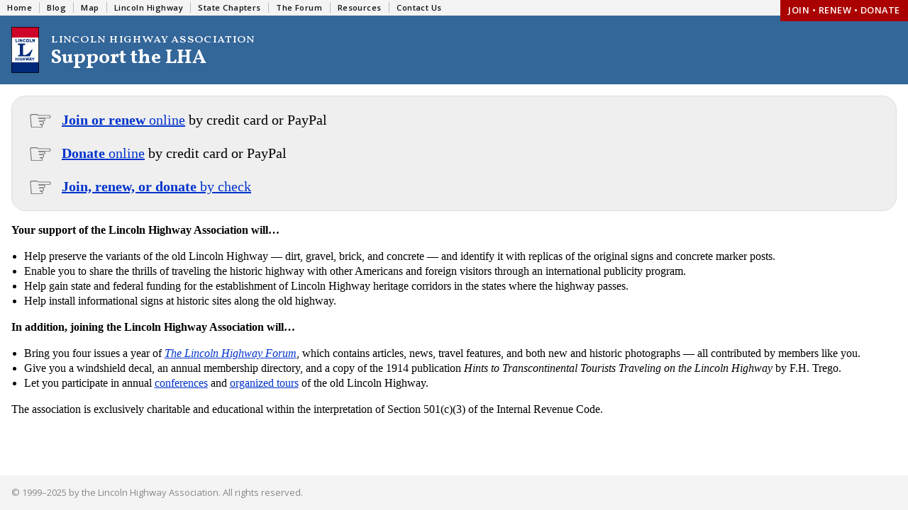

--- FILE ---
content_type: text/html; charset=UTF-8
request_url: https://lincolnhighwayassoc.org/support/
body_size: 2693
content:
<!DOCTYPE html>
<html>
<head>
<meta name="viewport" content="width=device-width, initial-scale=1.0">  <title>Support the Lincoln Highway Association</title>
  <link rel="stylesheet" type="text/css" href="//fonts.googleapis.com/css?family=Open+Sans:400,600">
  <script src="https://ajax.googleapis.com/ajax/libs/webfont/1.6.26/webfont.js"></script>
  <script>
    WebFont.load({
      google: {
        families: ['Vollkorn:400,600,700', 'Vollkorn SC']
      }
    });
  </script>
  <link rel="stylesheet" type="text/css" href="/lha_5.css">
<!--[if lt IE 10]>
  <link rel="stylesheet" type="text/css" href="/lha_5_ie.css">
<![endif]-->
    <style>
    .support-links {
      font-size: 125%;
      border: 1px solid #ddd;
      padding: 1em 1em 0 1em;
      border-radius: 1em;
      background: #efefef;
    }

    ul.manicule {
      list-style: none;
      margin-left: 0;
      padding-left: 1.4em;
    }

    ul.manicule li::before {
      content: '\261E';  /* manicule */
      color: #444;
      font-size: 200%;
      position: absolute;
      margin-left: -1.2em;
      margin-top: -0.3em;
    }

    ul.manicule li {
      margin-bottom: 1em;
    }

    .link-button {
      background: #ffcc33;
      border: 1px solid #ba9;
      border-radius: 8px;
      font-family: 'Open Sans', Verdana, Arial, Helvetica, sans-serif;
      margin: 8px 0;
      padding: 8px;
      display: flex;
      align-items: center;
      justify-content: center;
      text-align: center;
    }

    .link-button:hover {
      border-width: 2px;
    }

    a.link-button {
      color: #000;
      text-decoration: none;
    }
  </style>
  
  <!-- For old IEs -->
  <link rel="shortcut icon" href="/favicon.ico" />

  <!-- For new browsers - multisize ico  -->
  <link rel="icon" type="image/x-icon" sizes="16x16 32x32 48x48 64x64" href="/favicon.ico">

  <!-- For iPad with high-resolution Retina display running iOS ≥ 7: -->
  <link rel="apple-touch-icon" sizes="152x152" href="/icons/favicon-152-precomposed.png">

  <!-- For iPad with high-resolution Retina display running iOS ≤ 6: -->
  <link rel="apple-touch-icon" sizes="144x144" href="/icons/favicon-144-precomposed.png">

  <!-- For iPhone with high-resolution Retina display running iOS ≥ 7: -->
  <link rel="apple-touch-icon" sizes="120x120" href="/icons/favicon-120-precomposed.png">

  <!-- For iPhone with high-resolution Retina display running iOS ≤ 6: -->
  <link rel="apple-touch-icon" sizes="114x114" href="/icons/favicon-114-precomposed.png">

  <!-- For iPhone 6+ -->
  <link rel="apple-touch-icon" sizes="180x180" href="/icons/favicon-180-precomposed.png">

  <!-- For first- and second-generation iPad: -->
  <link rel="apple-touch-icon" sizes="72x72" href="/icons/favicon-72-precomposed.png">

  <!-- For non-Retina iPhone, iPod Touch, and Android 2.1+ devices: -->
  <link rel="apple-touch-icon" href="/icons/favicon-57.png">

  <!-- For Old Chrome -->
  <link rel="icon" href="/icons/favicon-32.png" sizes="32x32">

  <!-- For IE10 Metro -->
  <meta name="msapplication-TileColor" content="#FFFFFF">
  <meta name="msapplication-TileImage" content="/icons/favicon-144.png">
  <meta name="theme-color" content="#ffffff">

  <!-- Chrome for Android -->
  <link rel="manifest" href="/icons/manifest.json">
  <link rel="icon" sizes="192x192" href="/icons/favicon-192.png">

  <script>
    (function(i,s,o,g,r,a,m){i['GoogleAnalyticsObject']=r;i[r]=i[r]||function(){
    (i[r].q=i[r].q||[]).push(arguments)},i[r].l=1*new Date();a=s.createElement(o),
    m=s.getElementsByTagName(o)[0];a.async=1;a.src=g;m.parentNode.insertBefore(a,m)
    })(window,document,'script','//www.google-analytics.com/analytics.js','ga');

    ga('create', 'UA-55224641-1', 'auto');
    ga('set', 'allowAdFeatures', false);
    ga('set', 'anonymizeIp', true);
    ga('send', 'pageview');
  </script>

  <!-- Google tag (gtag.js) -->
  <script async src="https://www.googletagmanager.com/gtag/js?id=G-4MJLFKCXS1"></script>
  <script>
    window.dataLayer = window.dataLayer || [];
    function gtag(){dataLayer.push(arguments);}
    gtag('js', new Date());
  
    gtag('config', 'G-4MJLFKCXS1');
  </script>
</head>

<body lang="en" class="page-body">
  <div id="navbar">
    <div id="join"><a href="/support/">Join &bull; Renew &bull; Donate</a></div>
      <ul
  ><li><a href="/">Home</a></li
  ><li><a href="/blog/">Blog</a></li
  ><li><a href="/map/">Map</a></li
  ><li><a href="/info/">Lincoln Highway</a></li
  ><li><a href="/chapters/">State Chapters</a></li
  ><li><a href="/forum/">The Forum</a></li
  ><li><a href="/resources/">Resources</a></li
  ><li><a href="/about/contact/">Contact Us</a></li
  ></ul>
  </div>
      <div class="masthead">      <div class="masthead-modular">
          <img class="masthead-logo" src="/images/lh_logo_1920s.svg" alt="">
  <div>
      <div class="masthead-subtitle">Lincoln Highway Association</div>
  <div class="masthead-title">Support the LHA</div>
  </div>
      </div>
    </div>
  
<div class="content">
    <div class="content-body">
    
<div class="support-links">
  <ul class="manicule">
  <li><a href="join/"><b>Join or renew</b> online</a> by credit card or PayPal
  <li><a href="donate/"><b>Donate</b> online</a> by credit card or PayPal
  <li><a href="mail/"><b>Join, renew, or donate</b> by check</a>
  </ul>
</div>

<p><b>Your support of the Lincoln Highway Association will&hellip;</b></p>

<ul>
<li>Help preserve the variants of the old Lincoln Highway — dirt, gravel, brick, and concrete — and identify it with replicas of the original signs and concrete marker posts.</li>

<li>Enable you to share the thrills of traveling the historic highway with other Americans and foreign visitors through an international publicity program.</li>

<li>Help gain state and federal funding for the establishment of Lincoln Highway heritage corridors in the states where the highway passes.</li>

<li>Help install informational signs at historic sites along the old highway.</li>
</ul>

<p><b>In addition, joining the Lincoln Highway Association will&hellip;</b>

<ul>
<li>Bring you four issues a year of <a href="/forum/"><i>The Lincoln Highway Forum</i></a>, which contains articles, news, travel features, and both new and historic photographs &mdash; all contributed by members like you.</li>

<li>Give you a windshield decal, an annual membership directory, and a copy of the 1914 publication <i>Hints to Transcontinental Tourists Traveling on the Lincoln Highway</i> by F.H. Trego.</li>

<li>Let you participate in annual <a href="/conference/">conferences</a> and <a href="/tour/">organized tours</a> of the old Lincoln Highway.</li>
</ul>

<p>The association is exclusively charitable and educational within the interpretation of Section 501(c)(3) of the Internal Revenue Code.</p>

  </div>
</div>
    <div class="footer">
      <div id="mobile-footer">
                <div class="mobile-footer-category">Lincoln Highway Association</div>
          <ul
  ><li><a href="/">Home</a></li
  ><li><a href="/blog/">Blog</a></li
  ><li><a href="/map/">Map</a></li
  ><li><a href="/info/">Lincoln Highway</a></li
  ><li><a href="/chapters/">State Chapters</a></li
  ><li><a href="/forum/">The Forum</a></li
  ><li><a href="/resources/">Resources</a></li
  ><li><a href="/about/contact/">Contact Us</a></li
  ></ul>
        <ul>
          <li><a href="/support/"><b>Join, renew, or donate to the LHA</b></a></li>
        </ul>
      </div>
      <div>&copy; 1999&ndash;2025 by the Lincoln Highway Association. All rights reserved.</div>
    </div>
  </body>
</html>


--- FILE ---
content_type: text/css
request_url: https://lincolnhighwayassoc.org/lha_5.css
body_size: 1366
content:
/* Sticky footer from http://thatemil.com/blog/2013/11/03/sticky-footers-flexbox-and-ie10/ */

* {
  box-sizing: border-box;
}

body {
  background-color: #fff;  /* formerly #f9f9f9 */
  color: #000;
  font-family: Georgia, 'Times New Roman', serif;
  margin: 0;
  padding: 0;
}

.page-body {
  display: flex;
  display: -webkit-flex;
  display: -ms-flexbox;
  flex-direction: column;
  -webkit-flex-direction: column;
  -ms-flex-direction: column;
  line-height: 1.35;
  min-height: 100vh;
}

.masthead {
  background: #336699;
  width: 100%;
  padding: 8px 16px;
}

.masthead-modular {
  align-items: center;
  color: #fff;
  display: flex;
  display: -webkit-flex;
  display: -ms-flexbox;
  font-family: Vollkorn, Palatino, 'Palatino Linotype', 'Book Antiqua', Georgia, 'Times New Roman', serif;
}

.masthead-logo {
  padding-right: 16px;
  height: 65px;
}

.masthead-subtitle {
  align-self: flex-start;
  -webkit-align-self: flex-start;
  -ms-flex-item-align: flex-start;
  font-size: 18px;
  font-family: 'Vollkorn SC';
  text-transform: lowercase;
}

.wf-vollkornsc-n4-inactive .masthead-subtitle {
  font-family: Palatino, 'Palatino Linotype', 'Book Antiqua', Georgia, 'Times New Roman', serif;
  text-transform: uppercase;
}

.masthead-title {
  font-size: 28px;
  line-height: 28px;
  align-self: flex-start;
  -webkit-align-self: flex-start;
  -ms-flex-item-align: flex-start;
  font-weight: 700;
}

.content {
  flex: 1 0 auto;
  -webkit-flex: 1 0 auto;
  -ms-flex: 1 0 auto;
}

.content-body {
  flex: 1 1 auto;
  -webkit-flex: 1 1 auto;
  -ms-flex: 1 1 auto;
  margin: 16px;
}

.content-body > :first-child {
  margin-top: 0;
}

a {
  color: #03c;
}

a:visited {
  color: #639;
}

a:hover {
  text-decoration: underline;
}

.itemicon img {
  border: none;
}

ul {
  margin: 0;
  padding: 0;
}

ol {
  margin-left: 1em;
  padding: 0;
}

li {
  margin-left: 1.1em;
}

ol ol {
  list-style-type: lower-alpha;
}
ol ol ol {
  list-style-type: lower-roman;
}
ol ol ol ol {
  list-style-type: decimal;
}

dt {
  font-weight: bold;
}

dd {
  margin: 0 0 1em 0;
  padding: 0;
}

#navbar {
  font-family: 'Open Sans', Verdana, Arial, Helvetica, sans-serif;
  letter-spacing: 0.03rem;
  margin: 0;
  background-color: #f4f4f4;
}

#navbar ul {
  font-size: 0.7rem;
  display: block;
  margin: 0;
  padding: 0.3em 0;
}

#navbar li {
  margin: 0;
  padding: 0;
  display: inline;
  border-left: 1px #bbb solid;
}

#navbar li:first-child {
  border-left: none;
}

#navbar a, #navbar a:visited {
  color: #111;
  padding: 0 0.9em;
  position: relative;
  font-weight: bold;
  text-decoration: none;
}

#join {
  background-color: #a00;
  text-transform: uppercase;
  position: absolute;
  right: 0;
  font-size: 0.8em;
  margin: 0;
  padding: 0.5em 0;
}

#join a, #join a:visited {
  color: #fff;
}

#left-nav, .footer, .plain-footer {
  font-family: 'Open Sans', Verdana, Arial, Helvetica, sans-serif;
  font-size: small;
}

#left-nav, .footer {
  background: #f4f4f4;
  color: #888;
  padding: 16px;
}

#left-nav {
  min-width: 10em;
  max-width: 10em;
}

#left-nav a {
  text-decoration: none;
}

.callout {
  background: #eee;
}

.left-floater {
  background: #f4f4f4;
  padding: 0 1em;
}

.right-floater {
  padding: 0 1em;
}

.footer a {
  color: #5559cc;
  text-decoration: none;
}

.footer a:hover {
  text-decoration: underline;
}

.plain-footer {
  margin: 0 16px;
}

#mobile-footer ul, #left-nav ul {
  list-style-type: none;
  margin: 0;
  padding-bottom: 1em;
}

#mobile-footer li, #left-nav li {
  margin: 0;
  padding: 0.3em 0;
}

.mobile-footer-category {
  color: #333;
  font-weight: 600;
  text-transform: uppercase;
  letter-spacing: 0.1em;
  margin-bottom: 0.3em;
}

.two-columns {
  -moz-column-count: 2;
  -webkit-column-count: 2;
  column-count: 2;
}

.table {
  display: flex;
  display: -webkit-flex;
  display: -ms-flexbox;
  flex-basis: 80em;
  -webkit-flex-basis: 80em;
  -ms-flex-basis: 80em;
  flex-wrap: wrap;
  -webkit-flex-wrap: wrap;
  -ms-flex-wrap: wrap;
}

.table-column {
  flex: 0 0 20em;
  -webkit-flex: 0 0 20em;
  -ms-flex: 0 0 20em;
}

.table-column p {
  margin-top: 0;
}

.photo-caption {
  font-family: 'Open Sans', Verdana, Arial, Helvetica, sans-serif;
  font-size: 14px;
  line-height: 20px;
}

/* Print and mobile for navbar */
@media print, (max-width: 830px) {
  #navbar {
    display: none;
  }
}

/* Print and mobile */
@media print, (max-width: 700px) {
  .masthead-image {
    display: none;
  }

  #left-nav {
    display: none;
  }

  .left-floater > p:first-child,
  .right-floater > p:first-child,
  .right-floater > h3:first-child {
    padding-top: 1em;
  }

  .left-floater > p:last-child, .right-floater > p:last-child {
    padding-bottom: 1em;
  }
}

/* Print */
@media print {
  .page-body {
    min-height: 0;
  }

  .masthead {
    background: #fff;
  }

  .masthead-modular {
    color: #000;
  }

  #mobile-footer {
    display: none;
  }

  .footer {
    background: #fff;
    color: #000;
  }
}

/* Mobile */
@media screen and (max-width: 700px) {
  .desktop-only {
    display: none;
  }

  .footer {
    border-top: 1px #ddd solid;
  }
}

/* Desktop */
@media screen and (min-width: 701px) {
  .mobile-only {
    display: none;
  }

  #mobile-footer {
    display: none;
  }

  .content {
    display: flex;
    display: -webkit-flex;
    display: -ms-flexbox;
    flex-direction: row;
    -webkit-flex-direction: row;
    -ms-flex-direction: row;
  }

  .left-floater {
    float: left;
    margin-right: 1em;
    max-width: 20em;
  }

  .right-floater {
    float: right;
    margin-left: 1em;
    max-width: 20em;
  }

  .left-floater-photo {
    float: left;
    margin-right: 1em;
    max-width: 300px;
  }

  .right-floater-photo {
    float: right;
    margin-left: 1em;
    max-width: 300px;
  }

  .masthead-modular {
    margin: 8px 0;
  }

  .masthead-text {
    display: none;
  }
}


--- FILE ---
content_type: image/svg+xml
request_url: https://lincolnhighwayassoc.org/images/lh_logo_1920s.svg
body_size: 1540
content:
<?xml version="1.0" encoding="UTF-8" standalone="no"?><!DOCTYPE svg PUBLIC "-//W3C//DTD SVG 1.1//EN" "http://www.w3.org/Graphics/SVG/1.1/DTD/svg11.dtd"><svg width="100%" height="100%" viewBox="0 0 342 570" version="1.1" xmlns="http://www.w3.org/2000/svg" xmlns:xlink="http://www.w3.org/1999/xlink" xml:space="preserve" xmlns:serif="http://www.serif.com/" style="fill-rule:evenodd;clip-rule:evenodd;stroke-linecap:round;stroke-miterlimit:1.5;"><g><rect x="6.951" y="6.951" width="328.026" height="555.832" style="fill:#fff;stroke:#fff;stroke-width:13.5px;"/><rect x="6.951" y="6.951" width="328.026" height="117.982" style="fill:#ce0329;stroke:#ce0329;stroke-width:13.5px;"/><rect x="6.951" y="444.696" width="328.026" height="117.982" style="fill:#002979;stroke:#002979;stroke-width:13.5px;"/><path d="M80.123,206.156l0.1,16.412l14.829,0c2.974,0 5.827,1.181 7.93,3.285c2.103,2.103 3.285,4.956 3.285,7.93c0,24.756 0,83.665 0,106.247c0,4.984 -4.04,9.024 -9.024,9.024c-6.689,0 -14.65,0 -14.65,0l0,14.524l146.019,0l33.192,-79.007l-6.713,-7.944c0,0 -22.948,31.149 -35.427,42.653c-25.968,23.938 -38.33,26.299 -53.318,28.321c-4.999,-0.048 -9.814,-0.054 -13.623,-0.045c-2.111,0.007 -4.138,-0.828 -5.633,-2.318c-1.496,-1.49 -2.336,-3.514 -2.337,-5.626c-0.008,-21.547 -0.03,-80.906 -0.039,-105.813c-0.001,-2.978 1.182,-5.835 3.287,-7.941c2.106,-2.107 4.962,-3.29 7.941,-3.29c6.975,0 14.621,0 14.621,0l0,-16.412l-90.44,0Z" style="fill:#002979;"/><g><path d="M52.701,149.493l8.304,0l0,30.63l16.178,0l0,8.52l-24.698,0l0.216,-39.15Z" style="fill:#002c77;stroke:#002c77;stroke-width:0.75px;stroke-linejoin:round;"/><rect x="85.374" y="149.493" width="8.304" height="39.15" style="fill:#002c77;"/><path d="M103.729,149.493l8.52,0l14.128,17.256l0,-17.256l8.305,0l0,39.15l-6.579,0l-15.638,-21.247l0,21.247l-8.521,0l-0.215,-39.15Z" style="fill:#002c77;"/><path d="M176.253,179.688c-3.334,5.388 -9.116,8.955 -15.684,8.955c-10.317,0 -18.694,-8.802 -18.694,-19.643c0,-10.841 8.377,-19.642 18.694,-19.642c6.599,0 12.404,3.6 15.731,9.031l-7.639,5.179c-1.885,-2.831 -4.973,-4.924 -8.092,-4.924c-5.005,0 -9.715,5.176 -9.715,10.356c0,5.18 4.71,11.327 9.715,11.327c3.24,0 6.446,-2.485 8.305,-5.642l7.379,5.003Z" style="fill:#002c77;"/><path d="M200.393,148.483c10.982,0 19.899,9.254 19.899,20.653c0,11.399 -8.917,20.653 -19.899,20.653c-10.982,0 -19.898,-9.254 -19.898,-20.653c0,-11.399 8.916,-20.653 19.898,-20.653Zm0,10.785c5.328,0 9.653,4.421 9.653,9.868c0,5.446 -4.325,9.868 -9.653,9.868c-5.327,0 -9.652,-4.422 -9.652,-9.868c0,-5.447 4.325,-9.868 9.652,-9.868Z" style="fill:#002c77;"/><path d="M227.373,149.358l8.305,0l0,30.629l16.177,0l0,8.52l-24.697,0l0.215,-39.149Z" style="fill:#002c77;stroke:#002c77;stroke-width:0.75px;stroke-linejoin:round;"/><path d="M258.49,149.358l8.52,0l14.128,17.256l0,-17.256l8.305,0l0,39.149l-6.579,0l-15.638,-21.246l0,21.246l-8.521,0l-0.215,-39.149Z" style="fill:#002c77;"/></g><g><path d="M51.278,380.366l8.305,0l0,12.722l9.859,0l0,-12.722l8.304,0l0,36.688l-8.304,0l0,-15.662l-9.859,0l0,15.662l-8.305,0l0,-36.688Z" style="fill:#002c77;"/><rect x="87.11" y="380.366" width="8.304" height="36.687" style="fill:#002c77;"/><path d="M133.109,412.306l0.247,0.365c-5.571,3.452 -7.446,4.383 -13.468,4.383c-9.462,0 -17.144,-8.22 -17.144,-18.344c0,-10.124 7.682,-18.344 17.144,-18.344c6.051,0 8.746,2.074 12.711,6.561l-5.806,5.188c-1.728,-2.644 -4.046,-3.076 -6.905,-3.076c-4.59,0 -8.91,4.834 -8.91,9.671c0,4.837 4.32,10.578 8.91,10.578c2.181,0 4.347,-1.252 6.018,-3.085l-0.045,-2.253l-5.028,-0.059l-0.114,-7.376l12.637,0.293l0,15.689l-0.247,-0.191Z" style="fill:#002c77;"/><path d="M140.984,380.366l8.305,0l0,12.722l9.859,0l0,-12.722l8.304,0l0,36.688l-8.304,0l0,-15.662l-9.859,0l0,15.662l-8.305,0l0,-36.688Z" style="fill:#002c77;"/><path d="M189.385,417.041l-6.712,0l-10.142,-36.691l8.616,0l5.472,19.796l7.071,-19.796l6.408,0l5.486,19.796l7.085,-19.796l8.821,0l-13.14,36.691l-6.712,0l-5.338,-19.31l-6.915,19.31Z" style="fill:#002c77;"/><path d="M230.37,380.35l10.315,0l13.153,36.749l-8.82,0l-2.627,-7.338l-13.728,0l-2.626,7.338l-8.82,0l13.153,-36.749Zm5.157,10.234l-3.891,10.873l7.783,0l-3.892,-10.873Z" style="fill:#002c77;"/><path d="M269.393,394.512l10.841,-14.146l10.408,0.057l0.007,0.006l-17.139,22.364l0,14.261l-8.304,0l0,-14.353l-17.139,-22.365l0.007,-0.005l10.408,-0.057l10.911,14.238Z" style="fill:#002c77;"/></g><path d="M342.102,569.908l-342.276,0l0,-570.082l342.276,0l0,570.082Zm-335.151,-562.957l0,555.832l328.026,0l0,-555.832l-328.026,0Z"/></g></svg>